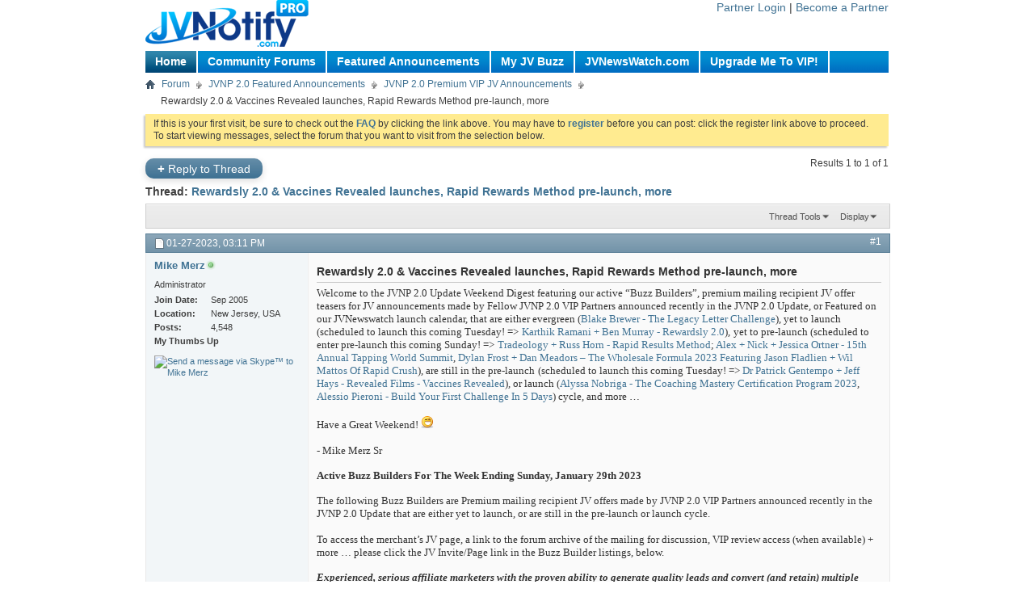

--- FILE ---
content_type: text/html; charset=ISO-8859-1
request_url: https://v3.jvnotifypro.com/community_forums/threads/12206-Rewardsly-2.0-amp-Vaccines-Revealed-launches-Rapid-Rewards-Method-pre-launch-more?s=95fb73ae7625d665d2c829a3ccf081cd&p=30127
body_size: 16594
content:
<!DOCTYPE html PUBLIC "-//W3C//DTD XHTML 1.0 Transitional//EN" "http://www.w3.org/TR/xhtml1/DTD/xhtml1-transitional.dtd">
<html xmlns="http://www.w3.org/1999/xhtml" dir="ltr" lang="en" id="vbulletin_html">
<head>
	<meta http-equiv="Content-Type" content="text/html; charset=ISO-8859-1" />
<meta id="e_vb_meta_bburl" name="vb_meta_bburl" content="https://v3.jvnotifypro.com/community_forums" />
<base href="https://v3.jvnotifypro.com/community_forums/" /><!--[if IE]></base><![endif]-->
<meta name="generator" content="vBulletin 4.1.7" />

	<link rel="Shortcut Icon" href="favicon.ico" type="image/x-icon" />








	<script type="text/javascript" src="clientscript/yui/yuiloader-dom-event/yuiloader-dom-event.js?v=417"></script>
	<script type="text/javascript" src="clientscript/yui/connection/connection-min.js?v=417"></script>

<script type="text/javascript">
<!--
	var SESSIONURL = "s=1b19c27df5442923ed9671404f670a63&";
	var SECURITYTOKEN = "guest";
	var IMGDIR_MISC = "images/misc";
	var IMGDIR_BUTTON = "images/buttons";
	var vb_disable_ajax = parseInt("0", 10);
	var SIMPLEVERSION = "417";
	var BBURL = "https://v3.jvnotifypro.com/community_forums";
	var LOGGEDIN = 0 > 0 ? true : false;
	var THIS_SCRIPT = "showthread";
	var RELPATH = "threads/12206-Rewardsly-2.0-amp-Vaccines-Revealed-launches-Rapid-Rewards-Method-pre-launch-more?p=30127";
	var PATHS = {forum : ""}
// -->
</script>
<script type="text/javascript" src="https://v3.jvnotifypro.com/community_forums/clientscript/vbulletin-core.js?v=417"></script>



	<link rel="alternate" type="application/rss+xml" title="JVNotifyPro 2.0 Joint Venture Community Forums RSS Feed" href="https://v3.jvnotifypro.com/community_forums/external.php?type=RSS2" />
	
		<link rel="alternate" type="application/rss+xml" title="JVNotifyPro 2.0 Joint Venture Community Forums - JVNP 2.0 Premium VIP JV Announcements - RSS Feed" href="https://v3.jvnotifypro.com/community_forums/external.php?type=RSS2&amp;forumids=12" />
	



	<link rel="stylesheet" type="text/css" href="css.php?styleid=2&amp;langid=1&amp;d=1366804523&amp;td=ltr&amp;sheet=bbcode.css,editor.css,popupmenu.css,reset-fonts.css,vbulletin.css,vbulletin-chrome.css,vbulletin-formcontrols.css," />

	<!--[if lt IE 8]>
	<link rel="stylesheet" type="text/css" href="css.php?styleid=2&amp;langid=1&amp;d=1366804523&amp;td=ltr&amp;sheet=popupmenu-ie.css,vbulletin-ie.css,vbulletin-chrome-ie.css,vbulletin-formcontrols-ie.css,editor-ie.css" />
	<![endif]-->


	<meta name="keywords" content="15th annual, 2023, affiliate marketing, affiliate programs, alessio pieroni, alex ortner, alyssa nobriga, ben murray, blake brewer, build your first, certification program, challenge in 5 days, coaching mastery, dan meadors, dr patrick gentempo, dylan frost, evergreen, find affiliates, find jv partners, high ticket, home business, internet marketing, jason fladlien, jeff hays, jessica ortner, joint ventures, jv calendars, jv pages, jvnewswatch, jvnotifypro, karthik ramani, launch calendars, launches, legacy letter challenge, make money online, marketing, mike merz, need affiliates, need jv partners, new product launches, niche marketing, nick ortner, online business, pre-launches, rapid crush, rapid results method, revealed films, rewardsly 2.0, russ horn, tapping world summit, the wholesale formula, tradeology, vaccines revealed, wil mattos, work at home, launch" />
	<meta name="description" content="Welcome to the  JVNP 2.0 Update Weekend Digest featuring our active &#8220;Buzz Builders&#8221;,  premium mailing recipient JV offer teasers for JV announcements made by  Fellow JVNP 2.0 VIP Partners announced recently in the JVNP 2.0 Update,  or Featured on our JVNewswatch launch calendar, that are either  evergreen (Blake Brewer - The Legacy Letter Challenge), yet to launch (scheduled to launch this coming Tuesday! =&gt; Karthik Ramani + Ben Murray - Rewardsly 2.0), yet to pre-launch (scheduled to enter" />

	<title> Rewardsly 2.0 &amp; Vaccines Revealed launches, Rapid Rewards Method pre-launch, more</title>
	<link rel="canonical" href="threads/12206-Rewardsly-2.0-amp-Vaccines-Revealed-launches-Rapid-Rewards-Method-pre-launch-more?s=1b19c27df5442923ed9671404f670a63" />
	
	
	
	
	
	
	
	

	
		<link rel="stylesheet" type="text/css" href="css.php?styleid=2&amp;langid=1&amp;d=1366804523&amp;td=ltr&amp;sheet=toolsmenu.css,postlist.css,showthread.css,postbit.css,options.css,attachment.css,poll.css,lightbox.css" />
	
	<!--[if lt IE 8]><link rel="stylesheet" type="text/css" href="css.php?styleid=2&amp;langid=1&amp;d=1366804523&amp;td=ltr&amp;sheet=toolsmenu-ie.css,postlist-ie.css,showthread-ie.css,postbit-ie.css,poll-ie.css" /><![endif]-->
<link rel="stylesheet" type="text/css" href="css.php?styleid=2&amp;langid=1&amp;d=1366804523&amp;td=ltr&amp;sheet=additional.css" />

</head>

<body onload="if (document.body.scrollIntoView &amp;&amp; fetch_object('currentPost') &amp;&amp; (window.location.href.indexOf('#') == -1 || window.location.href.indexOf('#post') &gt; -1)) { fetch_object('currentPost').scrollIntoView(true); }">

<div id="jvnpwrapper">	
<link rel="stylesheet" type="text/css" href="/assets/css/nav.css" />
<script type="text/javascript" src="https://v3.jvnotifypro.com/account/sendnav"></script>
</div>

<div class="above_body" style="display:none;"> <!-- closing tag is in template navbar -->
<div id="header" class="floatcontainer doc_header">
	<div><a name="top" href="forum.php?s=1b19c27df5442923ed9671404f670a63" class="logo-image"><img src="images/misc/vbulletin4_logo.png" alt="JVNotifyPro 2.0 Joint Venture Community Forums - Powered by vBulletin" /></a></div>
	<div id="toplinks" class="toplinks">
		
			<ul class="nouser">
			
				<li><a rel="help" href="faq.php?s=1b19c27df5442923ed9671404f670a63">Help</a></li>
				<li>
			<script type="text/javascript" src="clientscript/vbulletin_md5.js?v=417"></script>
			<form id="navbar_loginform" action="login.php?s=1b19c27df5442923ed9671404f670a63&amp;do=login" method="post" onsubmit="md5hash(vb_login_password, vb_login_md5password, vb_login_md5password_utf, 0)">
				<fieldset id="logindetails" class="logindetails">
					<div>
						<div>
					<input type="text" class="textbox default-value" name="vb_login_username" id="navbar_username" size="10" accesskey="u" tabindex="101" value="User Name" />
					<input type="password" class="textbox" tabindex="102" name="vb_login_password" id="navbar_password" size="10" />
					<input type="text" class="textbox default-value" tabindex="102" name="vb_login_password_hint" id="navbar_password_hint" size="10" value="Password" style="display:none;" />
					<input type="submit" class="loginbutton" tabindex="104" value="Log in" title="Enter your username and password in the boxes provided to login, or click the 'register' button to create a profile for yourself." accesskey="s" />
						</div>
					</div>
				</fieldset>
				<div id="remember" class="remember">
					<label for="cb_cookieuser_navbar"><input type="checkbox" name="cookieuser" value="1" id="cb_cookieuser_navbar" class="cb_cookieuser_navbar" accesskey="c" tabindex="103" /> Remember Me?</label>
				</div>

				<input type="hidden" name="s" value="1b19c27df5442923ed9671404f670a63" />
				<input type="hidden" name="securitytoken" value="guest" />
				<input type="hidden" name="do" value="login" />
				<input type="hidden" name="vb_login_md5password" />
				<input type="hidden" name="vb_login_md5password_utf" />
			</form>
			<script type="text/javascript">
			YAHOO.util.Dom.setStyle('navbar_password_hint', "display", "inline");
			YAHOO.util.Dom.setStyle('navbar_password', "display", "none");
			vB_XHTML_Ready.subscribe(function()
			{
			//
				YAHOO.util.Event.on('navbar_username', "focus", navbar_username_focus);
				YAHOO.util.Event.on('navbar_username', "blur", navbar_username_blur);
				YAHOO.util.Event.on('navbar_password_hint', "focus", navbar_password_hint);
				YAHOO.util.Event.on('navbar_password', "blur", navbar_password);
			});
			
			function navbar_username_focus(e)
			{
			//
				var textbox = YAHOO.util.Event.getTarget(e);
				if (textbox.value == 'User Name')
				{
				//
					textbox.value='';
					textbox.style.color='#303030';
				}
			}

			function navbar_username_blur(e)
			{
			//
				var textbox = YAHOO.util.Event.getTarget(e);
				if (textbox.value == '')
				{
				//
					textbox.value='User Name';
					textbox.style.color='#828282';
				}
			}
			
			function navbar_password_hint(e)
			{
			//
				var textbox = YAHOO.util.Event.getTarget(e);
				
				YAHOO.util.Dom.setStyle('navbar_password_hint', "display", "none");
				YAHOO.util.Dom.setStyle('navbar_password', "display", "inline");
				YAHOO.util.Dom.get('navbar_password').focus();
			}

			function navbar_password(e)
			{
			//
				var textbox = YAHOO.util.Event.getTarget(e);
				
				if (textbox.value == '')
				{
					YAHOO.util.Dom.setStyle('navbar_password_hint', "display", "inline");
					YAHOO.util.Dom.setStyle('navbar_password', "display", "none");
				}
			}
			</script>
				</li>
				
			</ul>
		
	</div>
	<div class="ad_global_header">
		 
		 
	</div>
	<hr />
</div>
<div id="navbar" class="navbar">
	<ul id="navtabs" class="navtabs floatcontainer">
		
	<li>
	
		<a class="navtab" href="content.php?s=1b19c27df5442923ed9671404f670a63">Home</a>
	
	</li>

		
			<li class="selected"><a class="navtab" href="forum.php?s=1b19c27df5442923ed9671404f670a63">Forum</a>
				<ul class="floatcontainer">
					
					
						
						<li><a href="search.php?s=1b19c27df5442923ed9671404f670a63&amp;do=getdaily&amp;contenttype=vBForum_Post">Today's Posts</a></li>
						
					
					
					
					
					<li><a rel="help" href="faq.php?s=1b19c27df5442923ed9671404f670a63" accesskey="5">FAQ</a></li>
					
					
						<li><a href="calendar.php?s=1b19c27df5442923ed9671404f670a63">Calendar</a></li>
					
					
					
					<li class="popupmenu">
						<a href="javascript://" class="popupctrl" accesskey="6">Community</a>
						<ul class="popupbody popuphover">
							
							
							
							
							
								<li><a href="memberlist.php?s=1b19c27df5442923ed9671404f670a63">Member List</a></li>
							
							<li><a href="thanks.php?s=1b19c27df5442923ed9671404f670a63&amp;do=statistics">Thanks / Like Statistics</a></li> 
						</ul>
					</li>
					
					
					
					<li class="popupmenu">
						<a href="javascript://" class="popupctrl">Forum Actions</a>
						<ul class="popupbody popuphover">
							<li>
								<a href="forumdisplay.php?s=1b19c27df5442923ed9671404f670a63&amp;do=markread&amp;markreadhash=guest" onclick="return confirm('Are you sure you want to mark all forums as being read? This cannot be undone.')">Mark Forums Read</a>
							</li>
                                                        
						</ul>
					</li>
					
					<li class="popupmenu">
						<a href="javascript://" class="popupctrl" accesskey="3">Quick Links</a>
						<ul class="popupbody popuphover">
							
							
							<li><a href="showgroups.php?s=1b19c27df5442923ed9671404f670a63" rel="nofollow">
								
									View Site Leaders
								
							</a></li>
							
							
							
							
							
							
						</ul>
					</li>
					
				</ul>

			</li>
		
		
	<li><a class="navtab" href="blog.php?s=1b19c27df5442923ed9671404f670a63">Blogs</a></li>

		
			<li><a class="navtab" href="search.php?s=1b19c27df5442923ed9671404f670a63&amp;do=getdaily&amp;contenttype=vBForum_Post" accesskey="2">What's New?</a></li>
		
		
	</ul>

	
	<div id="globalsearch" class="globalsearch">
		<form action="search.php?s=1b19c27df5442923ed9671404f670a63&amp;do=process" method="post" id="navbar_search" class="navbar_search">
			
			<input type="hidden" name="securitytoken" value="guest" />
			<input type="hidden" name="do" value="process" />
			<span class="textboxcontainer"><span><input type="text" value="" name="query" class="textbox" tabindex="99"/></span></span>
			<span class="buttoncontainer"><span><input type="image" class="searchbutton" src="images/buttons/search.png" name="submit" onclick="document.getElementById('navbar_search').submit;" tabindex="100"/></span></span>
		</form>
		<ul class="navbar_advanced_search">
			<li><a href="search.php?s=1b19c27df5442923ed9671404f670a63" accesskey="4">Advanced Search</a></li>
		</ul>
	</div>
	
</div>
</div><!-- closing div for above_body -->

<div class="body_wrapper">
<div id="breadcrumb" class="breadcrumb">
	<ul class="floatcontainer">
		<li class="navbithome"><a href="index.php?s=1b19c27df5442923ed9671404f670a63" accesskey="1"><img src="images/misc/navbit-home.png" alt="Home" /></a></li>
		
	<li class="navbit"><a href="forum.php?s=1b19c27df5442923ed9671404f670a63">Forum</a></li>
 
	<li class="navbit"><a href="forums/35-JVNP-2.0-Featured-Announcements?s=1b19c27df5442923ed9671404f670a63">JVNP 2.0 Featured Announcements</a></li>
 
	<li class="navbit"><a href="forums/12-JVNP-2.0-Premium-VIP-JV-Announcements?s=1b19c27df5442923ed9671404f670a63">JVNP 2.0 Premium VIP JV Announcements</a></li>
 
		
	<li class="navbit lastnavbit"><span> Rewardsly 2.0 &amp; Vaccines Revealed launches, Rapid Rewards Method pre-launch, more</span></li>
 
	</ul>
	<hr />
</div>

 
 


	<form action="profile.php?do=dismissnotice" method="post" id="notices" class="notices">
		<input type="hidden" name="do" value="dismissnotice" />
		<input type="hidden" name="s" value="s=1b19c27df5442923ed9671404f670a63&amp;" />
		<input type="hidden" name="securitytoken" value="guest" />
		<input type="hidden" id="dismiss_notice_hidden" name="dismiss_noticeid" value="" />
		<input type="hidden" name="url" value="" />
		<ol>
			<li class="restore" id="navbar_notice_1">
	
	If this is your first visit, be sure to
		check out the <a href="faq.php?s=1b19c27df5442923ed9671404f670a63&amp;" target="_blank"><b>FAQ</b></a> by clicking the
		link above. You may have to <a href="register.php?s=1b19c27df5442923ed9671404f670a63&amp;" target="_blank"><b>register</b></a>
		before you can post: click the register link above to proceed. To start viewing messages,
		select the forum that you want to visit from the selection below.
</li>
		</ol>
	</form>

<script type="text/javascript" src="https://v3.jvnotifypro.com/community_forums/dbtech/thanks/clientscript/thanks.js?v=117"></script>


	<div id="above_postlist" class="above_postlist">
		
			<a href="newreply.php?s=1b19c27df5442923ed9671404f670a63&amp;p=30127&amp;noquote=1" class="newcontent_textcontrol" id="newreplylink_top"><span>+</span> Reply to Thread</a>
			<img style="display:none" id="progress_newreplylink_top" src="images/misc/progress.gif" alt="" />
		
		<div id="pagination_top" class="pagination_top">
		
			<div id="postpagestats_above" class="postpagestats">
				Results 1 to 1 of 1
			</div>
		</div>
	</div>
	<div id="pagetitle" class="pagetitle">
		<h1>
			Thread: <span class="threadtitle"><a href="threads/12206-Rewardsly-2.0-amp-Vaccines-Revealed-launches-Rapid-Rewards-Method-pre-launch-more?s=1b19c27df5442923ed9671404f670a63" title="Reload this Page">Rewardsly 2.0 &amp; Vaccines Revealed launches, Rapid Rewards Method pre-launch, more</a></span>
		</h1>
		
	</div>
	<div id="thread_controls" class="thread_controls toolsmenu">
		<div>
		<ul id="postlist_popups" class="postlist_popups popupgroup">
			
			
			<li class="popupmenu" id="threadtools">
				<h6><a class="popupctrl" href="javascript://">Thread Tools</a></h6>
				<ul class="popupbody popuphover">
					<li><a href="printthread.php?s=1b19c27df5442923ed9671404f670a63&amp;t=12206&amp;pp=10&amp;page=1" accesskey="3" rel="nofollow">Show Printable Version</a></li>
					
						<li><a href="sendmessage.php?s=1b19c27df5442923ed9671404f670a63&amp;do=sendtofriend&amp;t=12206" rel="nofollow">Email this Page&hellip;</a></li>
					
					<li>
						
							<a href="subscription.php?s=1b19c27df5442923ed9671404f670a63&amp;do=addsubscription&amp;t=12206" rel="nofollow">Subscribe to this Thread&hellip;</a>
						
					</li>
					
				</ul>
			</li>

			

			

			

			
				<li class="popupmenu" id="displaymodes">
					<h6><a class="popupctrl" href="javascript://">Display</a></h6>
					<ul class="popupbody popuphover">
						<li><label>Linear Mode</label></li>
						<li><a href="threads/12206-Rewardsly-2.0-amp-Vaccines-Revealed-launches-Rapid-Rewards-Method-pre-launch-more?s=1b19c27df5442923ed9671404f670a63&amp;mode=hybrid"> Switch to Hybrid Mode</a></li>
						<li><a href="threads/12206-Rewardsly-2.0-amp-Vaccines-Revealed-launches-Rapid-Rewards-Method-pre-launch-more?s=1b19c27df5442923ed9671404f670a63&amp;p=30127&amp;mode=threaded#post30127"> Switch to Threaded Mode</a></li>
					</ul>
				</li>
			

			
			</ul>
		</div>
	</div>

<div id="postlist" class="postlist restrain">
	

	
		<ol id="posts" class="posts" start="1">
			
<li class="postbitlegacy postbitim postcontainer old" id="post_30127">
<!-- see bottom of postbit.css for .userinfo .popupmenu styles -->

	<div class="posthead">
			<span class="postdate old">
				
					<span class="date">01-27-2023,&nbsp;<span class="time">03:11 PM</span></span>
				
			</span>
			<span class="nodecontrols">
				
					<a name="post30127" href="threads/12206-Rewardsly-2.0-amp-Vaccines-Revealed-launches-Rapid-Rewards-Method-pre-launch-more?s=1b19c27df5442923ed9671404f670a63&amp;p=30127&amp;viewfull=1#post30127" class="postcounter">#1</a><a id="postcount30127" name="1"></a>
				
				
				
			</span>
	</div>
	<div class="postdetails">
		<div class="userinfo">
			<div class="username_container">
			
				<div class="popupmenu memberaction">
	<a class="username online popupctrl" href="members/1-Mike-Merz?s=1b19c27df5442923ed9671404f670a63" title="Mike Merz is online now"><strong>Mike Merz</strong></a>
	<ul class="popupbody popuphover memberaction_body">
		<li class="left">
			<img src="images/site_icons/profile.png" alt="" />
			<a href="members/1-Mike-Merz?s=1b19c27df5442923ed9671404f670a63">
				View Profile
			</a>
		</li>
		
		<li class="right">
			<img src="images/site_icons/forum.png" alt="" />
			<a href="search.php?s=1b19c27df5442923ed9671404f670a63&amp;do=finduser&amp;userid=1&amp;contenttype=vBForum_Post&amp;showposts=1" rel="nofollow">
				View Forum Posts
			</a>
		</li>
		
		
		<li class="left">
			<img src="images/site_icons/message.png" alt="" />
			<a href="private.php?s=1b19c27df5442923ed9671404f670a63&amp;do=newpm&amp;u=1" rel="nofollow">
				Private Message
			</a>
		</li>
		
		
		
		<li class="right">
			<img src="images/site_icons/blog.png" alt="" />
			<a href="blog.php?s=1b19c27df5442923ed9671404f670a63&amp;u=1" rel="nofollow">
				View Blog Entries
			</a>
		</li>
		
		
		
		
		
		<li class="right">
			<img src="images/site_icons/article.png" alt="" />
			<a href="list.php/author/1-Mike Merz" rel="nofollow">
				View Articles
			</a>
		</li>
		

		

		
		
	</ul>
</div>

				<img class="inlineimg onlinestatus" src="images/statusicon/user-online.png" alt="Mike Merz is online now" border="0" />

			
			</div>
			<span class="usertitle">
				Administrator
			</span>
			
			
			
			 
			
				<hr />

<style>
.userinfo_extra dt {
    font-weight: bold;
}
</style>
				<dl class="userinfo_extra">
					<dt>Join Date</dt> <dd>Sep 2005</dd>
					<dt>Location</dt> <dd>New Jersey, USA</dd>
					
					<dt>Posts</dt> <dd>4,548</dd>	
					<dd class="" style="font-weight:bold; clear:both;">My Thumbs Up</dd>
<dd>
<dl id="c_thanks_post30127" style="">

</dl>
</dd>
				</dl>
				
				
				<div class="imlinks">
					    <a href="javascript://" onclick="imwindow('skype', '1', 500, 340); return false;"><img src="http://mystatus.skype.com/smallicon/im4newbies" alt="Send a message via Skype&trade; to Mike Merz" /></a>
				</div>
			
		</div>
		<div class="postbody">
			<div class="postrow has_after_content">
				
				
				<h2 class="title icon">
					Rewardsly 2.0 &amp; Vaccines Revealed launches, Rapid Rewards Method pre-launch, more
				</h2>
				


						
							
							
						
						
							
						
				<div class="content">
					<div id="post_message_30127">
						<blockquote class="postcontent restore ">
							<span style="font-family: Verdana">Welcome to the  JVNP 2.0 Update Weekend Digest featuring our active &#8220;Buzz Builders&#8221;,  premium mailing recipient JV offer teasers for JV announcements made by  Fellow JVNP 2.0 VIP Partners announced recently in the JVNP 2.0 Update,  or Featured on our JVNewswatch launch calendar, that are either  evergreen (</span><span style="font-family: Verdana"><a href="http://v3.jvnotifypro.com/announcements/partner/blake_brewer/The_Legacy_Letter_Challenge" target="_blank">Blake Brewer - The Legacy Letter Challenge</a>)</span><span style="font-family: Verdana">, yet to launch (scheduled to launch this coming Tuesday! =&gt;</span> <span style="font-family: Verdana"><a href="http://v3.jvnotifypro.com/announcements/partner/karthik_ramani_and_ben_murray/Rewardsly_2_Point_0" target="_blank">Karthik Ramani + Ben Murray - Rewardsly 2.0</a>)</span><span style="font-family: Verdana">,</span> <span style="font-family: Verdana">yet to pre-launch (scheduled to enter pre-launch this coming Sunday! =&gt;</span> <span style="font-family: Verdana"><a href="http://v3.jvnotifypro.com/announcements/partner/tradeology_and_russ_horn/Rapid_Results_Method" target="_blank">Tradeology + Russ Horn - Rapid Results Method</a>; <a href="http://Buzz-Builders.net/ATWS15JV" target="_blank">Alex + Nick + Jessica Ortner - 15th Annual Tapping World Summit</a>, <a href="https://www.twfalumni.com/jvnotifypropartner" target="_blank">Dylan Frost + Dan Meadors &#8211; The Wholesale Formula 2023 Featuring Jason Fladlien + Wil Mattos Of Rapid Crush</a>)</span><span style="font-family: Verdana">, are still in the pre-launch</span> <span style="font-family: Verdana">(scheduled to launch this coming Tuesday! =&gt; <a href="http://Buzz-Builders.net/RFVRJV" target="_blank">Dr Patrick Gentempo + Jeff Hays - Revealed Films - Vaccines Revealed</a>)</span><span style="font-family: Verdana">, or launch (</span><span style="font-family: Verdana"><a href="http://v3.jvnotifypro.com/announcements/partner/alyssa_nobriga/The_Coaching_Mastery_Certification_Program_2023" target="_blank">Alyssa Nobriga - The Coaching Mastery Certification Program 2023</a>, <a href="http://v3.jvnotifypro.com/announcements/partner/alessio_pieroni/Build_Your_First_Challenge_In_5_Days" target="_blank">Alessio Pieroni - Build Your First Challenge In 5 Days</a>) cycle, and more &#8230;</span><br />
<br />
<span style="font-family: Verdana">Have a Great Weekend! <img src="https://v3.jvnotifypro.com/community_forums/images/smilies/wink.png" border="0" alt="" /><br />
<br />
- Mike Merz Sr</span><br />
<br />
<span style="font-family: Verdana"><b>Active Buzz Builders For The Week Ending Sunday, January 29th 2023</b></span><br />
<br />
<span style="font-family: Verdana">The following Buzz  Builders are Premium mailing recipient JV offers made by JVNP 2.0 VIP  Partners announced recently in the JVNP 2.0 Update that are either yet  to launch, or are still in the pre-launch or launch cycle.<br />
<br />
To access the merchant&#8217;s JV page, a link to the forum archive of the  mailing for discussion, VIP review access (when available) + more &#8230;  please click the JV Invite/Page link in the Buzz Builder listings,  below.</span><br />
<br />
<span style="font-family: Verdana"><i><b>Experienced,  serious affiliate marketers with the proven ability to generate quality  leads and convert (and retain) multiple sales, ONLY &#8230; Please!</b></i></span><br />
<br />
<span style="font-family: Verdana">Problem? Reply to this email with any questions or concerns.</span><br />
<br />
<span style="font-family: Verdana">-----<br />
<br />
</span><span style="font-family: Verdana"><a href="http://v3.jvnotifypro.com/announcements/partner/alyssa_nobriga/The_Coaching_Mastery_Certification_Program_2023" target="_blank">Alyssa Nobriga - The Coaching Mastery Certification Program 2023 Launch Affiliate Program JV Request</a><br />
Launched Just This Past Monday, January 23rd 2023 - Thursday, February 2nd 2023<br />
Exclusive Invite &#8230; Approved Partners Receive Anywhere From $1,000-$3,400 Per Sale!<br />
<br />
Here's your chance to partner with Alyssa Nobriga M.A. /MFT, the Founder  &amp; CEO at Institute of Coaching Mastery, promoting her Coaching  Mastery Certification, an industry-leading program that teaches students  how to uplevel their coaching skills to deliver life-changing results  to their clients while powerfully growing their business. Approved  partners receive anywhere from $1,000-$3,400 per sale. <a href="http://v3.jvnotifypro.com/announcements/partner/alyssa_nobriga/The_Coaching_Mastery_Certification_Program_2023" target="_blank">Alyssa Nobriga - The Coaching Mastery Certification Program 2023 launch affiliate program JV request</a>.<br />
<br />
-----<br />
<br />
<a href="http://v3.jvnotifypro.com/announcements/partner/alessio_pieroni/Build_Your_First_Challenge_In_5_Days" target="_blank">Alessio Pieroni - Build Your First Challenge In 5 Days Launch Affiliate Program JV Invite Page</a><br />
Launched Just This Past Monday, January 23rd 2023<br />
Your Chance to JV With JV the Former Mindvalley CMO and Founder of Scale for Impact!<br />
<br />
Introducing Build a Challenge Funnel in 5 Days from Alessio Pieroni  Former Mindvalley CMO and Founder of Scale for Impact. Featuring amazing  guests like: Rich Schefren, Jon Benson, Molly Mahoney, Igor Kheifets  and Mark Lack. Earn up to $2500 per sale. Check out Alessio's JV video  and more here =&gt; <a href="http://v3.jvnotifypro.com/announcements/partner/alessio_pieroni/Build_Your_First_Challenge_In_5_Days" target="_blank">Alessio Pieroni - Build Your First Challenge In 5 Days launch affiliate program JV invite page</a>.<br />
<br />
-----<br />
<br />
<a href="http://Buzz-Builders.net/RFVRJV" target="_blank">Dr Patrick Gentempo + Jeff Hays - Revealed Films - Vaccines Revealed Launch Affiliate Program JV Invite Page</a><br />
Pre-Launch Commenced Tuesday, January 17th 2023<br />
Launch Day: Tuesday, January 31st 2023<br />
Earn 50% Commission of $79 to $297 WITHOUT Sending a Single Sales Email!</span><br />
<span style="font-family: Verdana"><br />
THIS 9-PART DOCUMENTARY SERIES exposes the TRUTH behind vaccines,  including whether or not the new Covid vaccine creates a cure far worse  than the disease. With all-new interviews from top experts- relying on  data, science, and common sense, not politics, for facts and solutions.  Earn 50% commission of $79 to $297 WITHOUT sending a single sales email!  <a href="http://Buzz-Builders.net/RFVRJV" target="_blank">Dr Patrick Gentempo + Jeff Hays - Revealed Films - Vaccines Revealed Launch affiliate program JV invite page</a>.<br />
<br />
-----</span><br />
<br />
<span style="font-family: Verdana"><a href="http://v3.jvnotifypro.com/announcements/partner/karthik_ramani_and_ben_murray/Rewardsly_2_Point_0" target="_blank">Karthik Ramani + Ben Murray - Rewardsly 2.0 Launch Affiliate Program JV Invite Page</a><br />
Launch Day: Tuesday, January 31st 2023 - Monday, February 6th 2023<br />
The Best QR-Code Loyalty Program &amp; Gift Card System for Small Businesses is Back ... Rewardsly 2.0!<br />
<br />
Let Your Subscribers Run a Loyalty Program Agency with a Cutting-Edge  New Features - Now for Offline OR Online Businesses. Big $7K Opening JV  Contest with Lots of Prizes. <a href="http://v3.jvnotifypro.com/announcements/partner/karthik_ramani_and_ben_murray/Rewardsly_2_Point_0" target="_blank">Karthik Ramani + Ben Murray - Rewardsly 2.0 launch affiliate program JV invite page</a>.</span><br />
<br />
<span style="font-family: Verdana">-----<br />
<br />
<a href="http://v3.jvnotifypro.com/announcements/partner/tradeology_and_russ_horn/Rapid_Results_Method" target="_blank">Tradeology + Russ Horn - Rapid Results Method Launch Affiliate Program JV Invite Page</a><br />
Pre-Launch Begins This Coming Sunday, January 29th 2023<br />
Launch Day: Wednesday, February 1st 2023<br />
$375 Affiliate Commission Per Sale &#8230; Don&#8217;t Miss Out on This Money Maker!<br />
<br />
New Forex Launch. Fast, Easy Big Commissions: Tradeology&#8217;s Rapid Results  Method. $375 commissions and top prizes. Pre-Launch: 29th January 2023.  Launch Day: 1st February 2023. We&#8217;ve made affiliates over $3.2M with a  reputation for making affiliates tons of cash and will do it again.  Don&#8217;t miss out on this money maker! <a href="http://v3.jvnotifypro.com/announcements/partner/tradeology_and_russ_horn/Rapid_Results_Method" target="_blank">Tradeology + Russ Horn - Rapid Results Method launch affiliate program JV invite page</a>.<br />
<br />
-----<br />
<br />
<a href="http://Buzz-Builders.net/ATWS15JV" target="_blank">Alex + Nick + Jessica Ortner - 15th Annual Tapping World Summit Launch Affiliate Program JV Invite Page</a><br />
Pre-Launch Begins: Monday, February 6th 2023<br />
Launch Day: Thursday, February 16th 2023<br />
12 Consecutive Years of High Conversions and $18+ Million in Sales ... Don't Miss Out!</span><br />
<span style="font-family: Verdana"><br />
The TWS is an online event that your subscribers can attend for Free  (while it is live). Attendees are personally taught how to use tapping  for specific issues. They also get to &quot;tap-along&quot; with the experts for  the specific topics. They learn the fundamentals of Tapping, step by  step, all the way through to the more advanced techniques. That strategy  has produced 12 consecutive years of high conversions and $18+ million  in sales! <a href="http://Buzz-Builders.net/ATWS15JV" target="_blank">Alex + Nick + Jessica Ortner - 15th Annual Tapping World Summit launch affiliate program JV invite page</a>.<br />
<br />
-----<br />
<br />
<a href="https://www.twfalumni.com/jvnotifypropartner" target="_blank">Dylan  Frost + Dan Meadors &#8211; The Wholesale Formula 2023 Featuring Jason  Fladlien + Wil Mattos Of Rapid Crush Launch Affiliate Program JV Invite  Page</a><br />
Pre-Launch Begins: Wednesday, February 15th 2023<br />
Launch Day: Tuesday, February 21st 2023 - Thursday, March 2nd 2023 11:59PM PST<br />
Earn $1,498 Per Sale!<br />
<br />
The Wholesale Formula teaches everyday people how to leave the 9-to-5  and grow their own business selling proven, profitable products on  Amazon.com. TWF has paid out over $7 million in commission to affiliates  like Jason Fladlien through our annual 7-figure launches with  unprecedented EPLs of ~$104. <a href="https://www.twfalumni.com/jvnotifypropartner" target="_blank">Dylan  Frost + Dan Meadors &#8211; The Wholesale Formula 2023 Featuring Jason  Fladlien + Wil Mattos Of Rapid Crush launch affiliate program JV invite  page</a>.<br />
<br />
-----</span><br />
<br />
<span style="font-family: Verdana"><b>Proven Mid to High Ticket Evergreen Webinar-Based Promos:<br />
<br />
In The Spotlight</b></span><br />
<br />
<span style="font-family: Verdana"><a href="http://v3.jvnotifypro.com/announcements/partner/blake_brewer/The_Legacy_Letter_Challenge" target="_blank">Blake Brewer - The Legacy Letter Challenge Evergreen Affiliate Program JV Request Page</a><br />
Evergreen Affiliate Program Announced: Saturday, January 21st 2023<br />
Grab 40% Commission Teaching Your Audience How To Write The Best Letter They've Ever Written!<br />
<br />
The Legacy Letter Challenge has received rave reviews, with positive  testimonials flooding in daily, and has been endorsed by some of the  most influential leaders in parenting and entrepreneurship, including  Ken Canfield, Anthony Trucks, James Reid, and Aaron Walker. 40% of $197  affiliate commission. Lifetime cookie. <a href="http://v3.jvnotifypro.com/announcements/partner/blake_brewer/The_Legacy_Letter_Challenge" target="_blank">Blake Brewer - The Legacy Letter Challenge evergreen affiliate program JV request page</a>.<br />
<br />
If you're looking for proven mid to high ticket evergreen webinar-based  promos to promote as an affiliate for high commission and additional  potential incentives from proven JVNP 2.0 Partners like <a href="https://hop.clickbank.net/?affiliate=jvnp2&amp;vendor=part2suc&amp;cbpage=coaching" target="_blank">John Thornhill</a>, <a href="http://v3.jvnotifypro.com/announcements/partner/patrick_stiles/Vidalytics" target="_blank">Patrick Stiles</a>, <a href="http://v3.jvnotifypro.com/announcements/partner/michael_hearne_nate_hopkins_and_waldon_fenster/Uncensored_Crypto_Evergreen" target="_blank">Michael Hearne, Nate Hopkins + Waldon Fenster</a>, <a href="http://v3.jvnotifypro.com/announcements/partner/igor_kheifets/Elite_Affiliate_Pro_And_MADS_Academy" target="_blank">Igor Kheifets</a>, <a href="http://v3.jvnotifypro.com/announcements/partner/glen_ledwell_ridgely_goldsborough_and_mike_filsaime/JV_Hacking_Blueprint" target="_blank">Glen Ledwell, Ridgely Goldsborough + Mike Filsaime</a>, <a href="http://v3.jvnotifypro.com/announcements/partner/simon_wood_and_imran_s/ConvertoBot_Agency_Webinar_Promo" target="_blank">Simon Wood + Imran S</a>, <a href="http://v3.jvnotifypro.com/announcements/partner/michael_martin/Lead_Simplify_The_Ultimate_Agency_Automation_Platform_Webinar_Promo" target="_blank">Michael Martin</a>, <a href="http://v3.jvnotifypro.com/announcements/partner/dan_thies_and_leslie_rohde/Easy_Agency_Code_Webinar" target="_blank">Dan Thies + Leslie Rohde</a>, <a href="http://v3.jvnotifypro.com/announcements/partner/jack_scanlan/Straight_Up_eCommerce" target="_blank">Jack Scanlan</a>, <a href="http://v3.jvnotifypro.com/announcements/partner/matt_mcwilliams/Passion_To_Profit_Path_Live_Webinar_Style_Training" target="_blank">Matt McWilliams,</a> <a href="http://v3.jvnotifypro.com/announcements/partner/damien_zamora/GoMobile_Solutions_Social_Agency_Pro" target="_blank">Damien Zamora</a>, <a href="http://v3.jvnotifypro.com/announcements/partner/daniel_levis/All_New_Email_Alchemy_Elite_Auto_Webinar_Promotion" target="_blank">Daniel Levis</a>, <a href="http://v3.jvnotifypro.com/announcements/partner/john_pearce_and_chris_cantell/Turn_Key_SEO" target="_blank">John Pearce + Chris Cantell</a>, <a href="http://v3.jvnotifypro.com/announcements/partner/blake_nubar/Funnel_Formula" target="_blank">Blake Nubar</a> , <a href="http://www.jvnewswatch.com/offer/show/5725-Rocktomic_-_Private-Label_Dropshipping" target="_blank">Rocktomic</a>, <a href="http://v3.jvnotifypro.com/announcements/partner/andrew_hansen_and_sara_young/Digital_Worth_Academy_Re_Launch" target="_blank">Andrew Hansen + Sara Young</a>, <a href="http://v3.jvnotifypro.com/announcements/partner/roy_carter/Create_Your_Own_1K_Offer_And_Build_It_To_10K_A_Month_And_Beyond_Webinar" target="_blank">Roy Carter</a>, <a href="http://v3.jvnotifypro.com/announcements/partner/travis_stephenson/Chatmatic_Affiliate_Webinar" target="_blank">Travis Stephenson</a>,  Kevin Thompson, Jason Potash, David Cavanagh, Mike Balmaceda and  others, have solid past performance proof that you can convert and  retain multiple sales of the aforementioned, and can pull at least 200  registrants/100 attendees, please contact <a href="mailto:im4newbies@gmail.com">Mike Sr</a> !<br />
<br />
-----</span><br />
<br />
<span style="font-family: Verdana"><b>JVNP 2.0 New Affiliate Program Launch Announcements</b></span><br />
<br />
<span style="font-family: Verdana">Robby Blanchard (Project  Platinum), Andrew Zirkin, Mo Latif (ClickDesigns), Igor Kheifets (30-Day  e-Farming Challenge), Phillip Gibbs &amp; Laura Philips, John McDougall  (Talk Marketing Academy), Leslie Rohde, David Mills (Crypto Without  Risk), and other fellow JVNotifyPro 2.0 partners are waiting in the  wings ... keep your eyes on your Inbox, and follow the action in the <a href="http://offers.jvnotifypro.com/a/go.php?c=premium_vip_jv_ann&amp;s=update" target="_blank">JVNP 2.0 Premium VIP JV Announcement archives.</a><br />
<br />
Andrew Darius and other Fellow JVNP 2.0 Partners have active listings on  the JVNewsWatch Launch Calendar, gathering JV Affiliate Partner  prospects on autopilot &#8230; <a href="http://offers.jvnotifypro.com/a/go.php?c=jvnw_launch_calendar&amp;s=update" target="_blank">JVNewsWatch JV Product Launch Calendar</a></span><br />
<br />
<span style="font-family: Verdana"><b>Need Help?</b></span><br />
<br />
<span style="font-family: Verdana"><a href="http://v3.jvnotifypro.com/account/management_center/" target="_blank">Account Management Center</a> <a href="http://support.jvnotifypro.com/" target="_blank">Support Helpdesk</a></span><br />
<br />
<span style="font-family: Verdana"><b>JVNP 2.0 Social Network Groups/Communities</b></span><br />
<br />
<span style="font-family: Verdana"><a href="http://offers.jvnotifypro.com/a/go.php?c=facebook_jvnp2&amp;s=update" target="_blank">Facebook JVNP 2.0 Group</a><br />
<br />
----------</span><br />
<br />
<span style="font-family: Verdana"><b>IMPORTANT!</b></span><br />
<br />
<span style="font-family: Verdana">The new product launch  and evergreen affiliate program JV offers advertised on JVNP 2.0 and the  JVNW Calendar are meant for experienced Affiliate Marketers. If you  have little to no affiliate marketing experience, we feel it would be  most beneficial for you to complete the following JVNP 2.0 recommended <a href="http://offers.jvnotifypro.com/a/go.php?c=free_affiliate_marketing_training&amp;s=update" target="_blank">Free Affiliate Marketing Training</a>.<br />
<br />
----------<br />
<br />
That's All, Folks!<br />
<br />
To OUR Success,</span><br />
<br />
<span style="font-family: Verdana"><b>Mike Merz Sr</b></span><br />
<br />
<span style="font-family: Verdana"><a href="http://www.jvnotifypro.com/" target="_blank">JVNotifyPro Joint Ventures</a><br />
<br />
<a href="http://archive.aweber.com/jv-notify" target="_blank">AWeber/JVListPro Archives</a> - <a href="http://archive.aweber.com/jv-notify.rss" target="_blank">RSS</a><br />
<br />
----------<br />
<br />
Legal<br />
<br />
As stated during the registration process, you are receiving the JVNP  2.0 Update Newsletter as a perk for being an active JVNP 2.0 Partner.  JVNP 2.0 Updates are mailed no more than 3 times a week, usually on  Tuesday, Thursday + occasionally on Saturday. The JV Offers announced in  this newsletter are paid advertisements. The opinions expressed are  those of the respective Merchants, and do NOT constitute an endorsement  or approval by JVNotifyPro. Participate at your own risk. The contact  details you provided will never be traded, sold, or given away. If you  no longer wish to remain on this list, or to otherwise manage your  subscription, please feel free to use the subscriber option links below.<br />
<br />
Powered By <a href="http://www.jvlistpro.com/" target="_blank">JVListPro/AWeber Email Marketing Software</a></span>
						</blockquote>
					</div>

					
				</div>
			</div>
			
			<div class="after_content">
				
                                       
                                 
				
		        		<blockquote class="signature restore"><div class="signaturecontainer"><a href="http://v3.jvnotifypro.com/community_forums/members/1?tab=activitystream#activitystream" target="_blank">My JV Buzz Social Chat - What's Happening?</a> - <a href="http://v3.jvnotifypro.com/community_forums/group.php?do=create" target="_blank">Create Your Own My JV Circle</a></div></blockquote>
				
                                        
			</div>
			
			<div class="cleardiv"></div>
		</div>
	</div>
		<div class="postfoot">
			<!-- <div class="postfoot_container"> -->
			<div class="textcontrols floatcontainer">
				<span class="postcontrols">
					<img style="display:none" id="progress_30127" src="images/misc/progress.gif" alt="" />
					
					
					
						<a id="qrwq_30127" class="newreply" href="newreply.php?s=1b19c27df5442923ed9671404f670a63&amp;do=newreply&amp;p=30127" rel="nofollow" title="Reply With Quote"><img id="quoteimg_30127" src="clear.gif" alt="Reply With Quote" />  Reply With Quote</a> 
					
					
					
				</span>
				<span class="postlinking">
					
						
					

					
					
					
					

					
					

					
					
					
					
					
				</span>
			<!-- </div> -->
			</div>
		</div>
	<hr />
</li>

		</ol>
		<div class="separator"></div>
		<div class="postlistfoot">
			
		</div>

	

</div>

<div id="below_postlist" class="noinlinemod below_postlist">
	
		<a href="newreply.php?s=1b19c27df5442923ed9671404f670a63&amp;p=30127&amp;noquote=1"class="newcontent_textcontrol" id="newreplylink_bottom"><span>+</span> Reply to Thread</a>
	
	<div id="pagination_bottom" class="pagination_bottom">
	
		<div class="clear"></div>
<div class="navpopupmenu popupmenu nohovermenu" id="showthread_navpopup">
	
		<span class="shade">Quick Navigation</span>
		<a href="threads/12206-Rewardsly-2.0-amp-Vaccines-Revealed-launches-Rapid-Rewards-Method-pre-launch-more?s=1b19c27df5442923ed9671404f670a63" class="popupctrl"><span class="ctrlcontainer">JVNP 2.0 Premium VIP JV Announcements</span></a>
		<a href="threads/12206-Rewardsly-2.0-amp-Vaccines-Revealed-launches-Rapid-Rewards-Method-pre-launch-more?p=30127#top" class="textcontrol" onclick="document.location.hash='top';return false;">Top</a>
	
	<ul class="navpopupbody popupbody popuphover">
		
		<li class="optionlabel">Site Areas</li>
		<li><a href="usercp.php?s=1b19c27df5442923ed9671404f670a63">Settings</a></li>
		<li><a href="private.php?s=1b19c27df5442923ed9671404f670a63">Private Messages</a></li>
		<li><a href="subscription.php?s=1b19c27df5442923ed9671404f670a63">Subscriptions</a></li>
		<li><a href="online.php?s=1b19c27df5442923ed9671404f670a63">Who's Online</a></li>
		<li><a href="search.php?s=1b19c27df5442923ed9671404f670a63">Search Forums</a></li>
		<li><a href="forum.php?s=1b19c27df5442923ed9671404f670a63">Forums Home</a></li>
		
			<li class="optionlabel">Forums</li>
			
		
			
				<li><a href="forums/34-What-Is-JVNotifyPro-2.0-JVNewsWatch-(Start-Here-...)?s=1b19c27df5442923ed9671404f670a63">What Is JVNotifyPro 2.0/JVNewsWatch? (Start Here ...)</a>
					<ol class="d1">
						
		
			
				<li><a href="forums/33-READ-FIRST-JVNotifyPro-2.0-JVNewsWatch-In-A-Nutshell.?s=1b19c27df5442923ed9671404f670a63">READ FIRST: JVNotifyPro 2.0/JVNewsWatch In A Nutshell.</a>
					<ol class="d2">
						
		
			
				<li><a href="forums/6-Introduce-Yourself-Here-...?s=1b19c27df5442923ed9671404f670a63">Introduce Yourself Here ...</a></li>
			
		
			
					</ol>
				</li>
			
		
			
					</ol>
				</li>
			
		
			
				<li><a href="forums/35-JVNP-2.0-Featured-Announcements?s=1b19c27df5442923ed9671404f670a63">JVNP 2.0 Featured Announcements</a>
					<ol class="d1">
						
		
			
				<li><a href="forums/12-JVNP-2.0-Premium-VIP-JV-Announcements?s=1b19c27df5442923ed9671404f670a63">JVNP 2.0 Premium VIP JV Announcements</a></li>
			
		
			
				<li><a href="forums/26-JV-Marketing-Articles?s=1b19c27df5442923ed9671404f670a63">JV Marketing Articles</a></li>
			
		
			
					</ol>
				</li>
			
		
			
				<li><a href="forums/39-New-JV-Product-Launch-Announcements?s=1b19c27df5442923ed9671404f670a63">New JV Product Launch Announcements</a>
					<ol class="d1">
						
		
			
				<li><a href="forums/10-New-JV-Product-Launch-Announcements-Niche-Markets?s=1b19c27df5442923ed9671404f670a63">New JV Product Launch Announcements - Niche Markets</a>
					<ol class="d2">
						
		
			
				<li><a href="forums/29-JVNP-2.0-Partner-JV-Launch-Announcements-Arts-Entertainment?s=1b19c27df5442923ed9671404f670a63">JVNP 2.0 Partner JV Launch Announcements - Arts + Entertainment</a>
					<ol class="d3">
						
		
			
				<li><a href="forums/30-Cross-Promotion-Offers-Arts-Entertainment?s=1b19c27df5442923ed9671404f670a63">Cross Promotion Offers - Arts + Entertainment</a></li>
			
		
			
					</ol>
				</li>
			
		
			
				<li><a href="forums/13-JVNP-2.0-Partner-JV-Launch-Announcements-Business-Investing?s=1b19c27df5442923ed9671404f670a63">JVNP 2.0 Partner JV Launch Announcements - Business + Investing</a>
					<ol class="d3">
						
		
			
				<li><a href="forums/14-Cross-Promotion-Offers-Business-Investing?s=1b19c27df5442923ed9671404f670a63">Cross Promotion Offers - Business + Investing</a></li>
			
		
			
					</ol>
				</li>
			
		
			
				<li><a href="forums/19-JVNP-2.0-Partner-JV-Launch-Announcements-Computer-Software-Services?s=1b19c27df5442923ed9671404f670a63">JVNP 2.0 Partner JV Launch Announcements - Computer Software + Services</a>
					<ol class="d3">
						
		
			
				<li><a href="forums/20-Cross-Promotion-Offers-Computer-Software-Services?s=1b19c27df5442923ed9671404f670a63">Cross Promotion Offers - Computer Software + Services</a></li>
			
		
			
					</ol>
				</li>
			
		
			
				<li><a href="forums/15-JVNP-2.0-Partner-JV-Launch-Announcements-Health-Fitness?s=1b19c27df5442923ed9671404f670a63">JVNP 2.0 Partner JV Launch Announcements - Health + Fitness</a>
					<ol class="d3">
						
		
			
				<li><a href="forums/16-Cross-Promotion-Offers-Health-Fitness?s=1b19c27df5442923ed9671404f670a63">Cross Promotion Offers - Health + Fitness</a></li>
			
		
			
					</ol>
				</li>
			
		
			
				<li><a href="forums/31-JVNP-2.0-Partner-JV-Launch-Announcements-Home-Garden?s=1b19c27df5442923ed9671404f670a63">JVNP 2.0 Partner JV Launch Announcements - Home + Garden</a>
					<ol class="d3">
						
		
			
				<li><a href="forums/32-Cross-Promotion-Offers-Home-Garden?s=1b19c27df5442923ed9671404f670a63">Cross Promotion Offers - Home + Garden</a></li>
			
		
			
					</ol>
				</li>
			
		
			
				<li><a href="forums/17-JVNP-2.0-Partner-JV-Launch-Announcements-Self-Help?s=1b19c27df5442923ed9671404f670a63">JVNP 2.0 Partner JV Launch Announcements - Self Help</a>
					<ol class="d3">
						
		
			
				<li><a href="forums/18-Cross-Promotion-Offers-Self-Help?s=1b19c27df5442923ed9671404f670a63">Cross Promotion Offers - Self Help</a></li>
			
		
			
					</ol>
				</li>
			
		
			
					</ol>
				</li>
			
		
			
					</ol>
				</li>
			
		
			
				<li><a href="forums/36-JVNotifyPro-2.0-Joint-Venture-Marketing-Discussion-Forums?s=1b19c27df5442923ed9671404f670a63">JVNotifyPro 2.0 Joint Venture Marketing Discussion Forums</a>
					<ol class="d1">
						
		
			
				<li><a href="forums/4-JVNP-2.0-General-Internet-Business-JV-Marketing-Discussion?s=1b19c27df5442923ed9671404f670a63">JVNP 2.0 General Internet Business JV Marketing Discussion</a></li>
			
		
			
				<li><a href="forums/38-JVNP-2.0-Niche-Market-JV-Marketing-Discussion?s=1b19c27df5442923ed9671404f670a63">JVNP 2.0 Niche Market JV Marketing Discussion</a></li>
			
		
			
				<li><a href="forums/25-JVNP-2.0-Let-s-Get-Technical-Forum?s=1b19c27df5442923ed9671404f670a63">JVNP 2.0 Let's Get Technical Forum</a></li>
			
		
			
				<li><a href="forums/9-JVNP-2.0-Cyber-Water-Cooler?s=1b19c27df5442923ed9671404f670a63">JVNP 2.0 Cyber Water Cooler</a></li>
			
		
			
					</ol>
				</li>
			
		
			
				<li><a href="forums/24-JVNP-2.0-Job-Board-Need-Provide-JV-Related-Services?s=1b19c27df5442923ed9671404f670a63">JVNP 2.0 Job Board - Need/Provide JV Related Services</a>
					<ol class="d1">
						
		
			
				<li><a href="forums/22-JVNP-2.0-Job-Board-Need-JV-Related-Services?s=1b19c27df5442923ed9671404f670a63">JVNP 2.0 Job Board - Need JV Related Services</a></li>
			
		
			
				<li><a href="forums/23-JVNP-2.0-Job-Board-Provide-JV-Related-Services?s=1b19c27df5442923ed9671404f670a63">JVNP 2.0 Job Board - Provide JV Related Services</a></li>
			
		
			
					</ol>
				</li>
			
		
		
	</ul>
</div>
<div class="clear"></div>
	</div>
</div>








	<!-- next / previous links -->
	<div class="navlinks">
		
			<strong>&laquo;</strong>
			<a href="threads/12206-Rewardsly-2.0-amp-Vaccines-Revealed-launches-Rapid-Rewards-Method-pre-launch-more?s=1b19c27df5442923ed9671404f670a63&amp;goto=nextoldest" rel="nofollow">Previous Thread</a>
			|
			<a href="threads/12206-Rewardsly-2.0-amp-Vaccines-Revealed-launches-Rapid-Rewards-Method-pre-launch-more?s=1b19c27df5442923ed9671404f670a63&amp;goto=nextnewest" rel="nofollow">Next Thread</a>
			<strong>&raquo;</strong>
		
	</div>
	<!-- / next / previous links -->

<div id="thread_info" class="thread_info block">
	
	
	
	
	<h4 class="threadinfohead blockhead">Tags for this Thread</h4>
	<div id="thread_tags_list" class="thread_info_block blockbody formcontrols">
		<div class="inner_block">
			
			<div id='tag_list_cell'>
				
	<ul class="commalist">
		<li><a href="tags.php?s=1b19c27df5442923ed9671404f670a63&amp;tag=15th+annual">15th annual</a></li><li><a href="tags.php?s=1b19c27df5442923ed9671404f670a63&amp;tag=2023">2023</a></li><li><a href="tags.php?s=1b19c27df5442923ed9671404f670a63&amp;tag=affiliate+marketing">affiliate marketing</a></li><li><a href="tags.php?s=1b19c27df5442923ed9671404f670a63&amp;tag=affiliate+programs">affiliate programs</a></li><li><a href="tags.php?s=1b19c27df5442923ed9671404f670a63&amp;tag=alessio+pieroni">alessio pieroni</a></li><li><a href="tags.php?s=1b19c27df5442923ed9671404f670a63&amp;tag=alex+ortner">alex ortner</a></li><li><a href="tags.php?s=1b19c27df5442923ed9671404f670a63&amp;tag=alyssa+nobriga">alyssa nobriga</a></li><li><a href="tags.php?s=1b19c27df5442923ed9671404f670a63&amp;tag=ben+murray">ben murray</a></li><li><a href="tags.php?s=1b19c27df5442923ed9671404f670a63&amp;tag=blake+brewer">blake brewer</a></li><li><a href="tags.php?s=1b19c27df5442923ed9671404f670a63&amp;tag=build+your+first">build your first</a></li><li><a href="tags.php?s=1b19c27df5442923ed9671404f670a63&amp;tag=certification+program">certification program</a></li><li><a href="tags.php?s=1b19c27df5442923ed9671404f670a63&amp;tag=challenge+in+5+days">challenge in 5 days</a></li><li><a href="tags.php?s=1b19c27df5442923ed9671404f670a63&amp;tag=coaching+mastery">coaching mastery</a></li><li><a href="tags.php?s=1b19c27df5442923ed9671404f670a63&amp;tag=dan+meadors">dan meadors</a></li><li><a href="tags.php?s=1b19c27df5442923ed9671404f670a63&amp;tag=dr+patrick+gentempo">dr patrick gentempo</a></li><li><a href="tags.php?s=1b19c27df5442923ed9671404f670a63&amp;tag=dylan+frost">dylan frost</a></li><li><a href="tags.php?s=1b19c27df5442923ed9671404f670a63&amp;tag=evergreen">evergreen</a></li><li><a href="tags.php?s=1b19c27df5442923ed9671404f670a63&amp;tag=find+affiliates">find affiliates</a></li><li><a href="tags.php?s=1b19c27df5442923ed9671404f670a63&amp;tag=find+jv+partners">find jv partners</a></li><li><a href="tags.php?s=1b19c27df5442923ed9671404f670a63&amp;tag=high+ticket">high ticket</a></li><li><a href="tags.php?s=1b19c27df5442923ed9671404f670a63&amp;tag=home+business">home business</a></li><li><a href="tags.php?s=1b19c27df5442923ed9671404f670a63&amp;tag=internet+marketing">internet marketing</a></li><li><a href="tags.php?s=1b19c27df5442923ed9671404f670a63&amp;tag=jason+fladlien">jason fladlien</a></li><li><a href="tags.php?s=1b19c27df5442923ed9671404f670a63&amp;tag=jeff+hays">jeff hays</a></li><li><a href="tags.php?s=1b19c27df5442923ed9671404f670a63&amp;tag=jessica+ortner">jessica ortner</a></li><li><a href="tags.php?s=1b19c27df5442923ed9671404f670a63&amp;tag=joint+ventures">joint ventures</a></li><li><a href="tags.php?s=1b19c27df5442923ed9671404f670a63&amp;tag=jv+calendars">jv calendars</a></li><li><a href="tags.php?s=1b19c27df5442923ed9671404f670a63&amp;tag=jv+pages">jv pages</a></li><li><a href="tags.php?s=1b19c27df5442923ed9671404f670a63&amp;tag=jvnewswatch">jvnewswatch</a></li><li><a href="tags.php?s=1b19c27df5442923ed9671404f670a63&amp;tag=jvnotifypro">jvnotifypro</a></li><li><a href="tags.php?s=1b19c27df5442923ed9671404f670a63&amp;tag=karthik+ramani">karthik ramani</a></li><li><a href="tags.php?s=1b19c27df5442923ed9671404f670a63&amp;tag=launch+calendars">launch calendars</a></li><li><a href="tags.php?s=1b19c27df5442923ed9671404f670a63&amp;tag=launches">launches</a></li><li><a href="tags.php?s=1b19c27df5442923ed9671404f670a63&amp;tag=legacy+letter+challenge">legacy letter challenge</a></li><li><a href="tags.php?s=1b19c27df5442923ed9671404f670a63&amp;tag=make+money+online">make money online</a></li><li><a href="tags.php?s=1b19c27df5442923ed9671404f670a63&amp;tag=marketing">marketing</a></li><li><a href="tags.php?s=1b19c27df5442923ed9671404f670a63&amp;tag=mike+merz">mike merz</a></li><li><a href="tags.php?s=1b19c27df5442923ed9671404f670a63&amp;tag=need+affiliates">need affiliates</a></li><li><a href="tags.php?s=1b19c27df5442923ed9671404f670a63&amp;tag=need+jv+partners">need jv partners</a></li><li><a href="tags.php?s=1b19c27df5442923ed9671404f670a63&amp;tag=new+product+launches">new product launches</a></li><li><a href="tags.php?s=1b19c27df5442923ed9671404f670a63&amp;tag=niche+marketing">niche marketing</a></li><li><a href="tags.php?s=1b19c27df5442923ed9671404f670a63&amp;tag=nick+ortner">nick ortner</a></li><li><a href="tags.php?s=1b19c27df5442923ed9671404f670a63&amp;tag=online+business">online business</a></li><li><a href="tags.php?s=1b19c27df5442923ed9671404f670a63&amp;tag=pre-launches">pre-launches</a></li><li><a href="tags.php?s=1b19c27df5442923ed9671404f670a63&amp;tag=rapid+crush">rapid crush</a></li><li><a href="tags.php?s=1b19c27df5442923ed9671404f670a63&amp;tag=rapid+results+method">rapid results method</a></li><li><a href="tags.php?s=1b19c27df5442923ed9671404f670a63&amp;tag=revealed+films">revealed films</a></li><li><a href="tags.php?s=1b19c27df5442923ed9671404f670a63&amp;tag=rewardsly+2.0">rewardsly 2.0</a></li><li><a href="tags.php?s=1b19c27df5442923ed9671404f670a63&amp;tag=russ+horn">russ horn</a></li><li><a href="tags.php?s=1b19c27df5442923ed9671404f670a63&amp;tag=tapping+world+summit">tapping world summit</a></li><li><a href="tags.php?s=1b19c27df5442923ed9671404f670a63&amp;tag=the+wholesale+formula">the wholesale formula</a></li><li><a href="tags.php?s=1b19c27df5442923ed9671404f670a63&amp;tag=tradeology">tradeology</a></li><li><a href="tags.php?s=1b19c27df5442923ed9671404f670a63&amp;tag=vaccines+revealed">vaccines revealed</a></li><li><a href="tags.php?s=1b19c27df5442923ed9671404f670a63&amp;tag=wil+mattos">wil mattos</a></li><li><a href="tags.php?s=1b19c27df5442923ed9671404f670a63&amp;tag=work+at+home">work at home</a></li>
	</ul>


 <img src="images/misc/11x11progress.gif" id="tag_form_progress" class="inlineimg hidden" alt="" />
			</div>
			<p>
				<a href="tags.php?s=1b19c27df5442923ed9671404f670a63">View Tag Cloud</a>
			</p>
		</div>
	</div>
	
	<div class="options_block_container">
		
		<div class="options_block">
			<h4 class="collapse blockhead">
				<a class="collapse" id="collapse_posting_rules" href="threads/12206-Rewardsly-2.0-amp-Vaccines-Revealed-launches-Rapid-Rewards-Method-pre-launch-more?p=30127#top"><img src="images/buttons/collapse_40b.png" alt="" /></a>
				Posting Permissions
			</h4>
			<div id="posting_rules" class="thread_info_block blockbody formcontrols floatcontainer">
				
<div id="forumrules" class="info_subblock">

	<ul class="youcandoblock">
		<li>You <strong>may not</strong> post new threads</li>
		<li>You <strong>may not</strong> post replies</li>
		<li>You <strong>may not</strong> post attachments</li>
		<li>You <strong>may not</strong> edit your posts</li>
	</ul>
	<div class="bbcodeblock">
		<ul>
			<li><a href="misc.php?s=1b19c27df5442923ed9671404f670a63&amp;do=bbcode" target="_blank">BB code</a> is <strong>On</strong></li>
			<li><a href="misc.php?s=1b19c27df5442923ed9671404f670a63&amp;do=showsmilies" target="_blank">Smilies</a> are <strong>On</strong></li>
			<li><a href="misc.php?s=1b19c27df5442923ed9671404f670a63&amp;do=bbcode#imgcode" target="_blank">[IMG]</a> code is <strong>On</strong></li>
			<li>HTML code is <strong>Off</strong></li>
		</ul>
	</div>
	<p class="rules_link"><a href="misc.php?s=1b19c27df5442923ed9671404f670a63&amp;do=showrules" target="_blank">Forum Rules</a></p>

</div>

			</div>
		</div>
	</div>
</div>








<div style="clear: left">
   
  
</div>


<div id="footer" class="floatcontainer footer" style="display: none;">

	<form action="forum.php" method="get" id="footer_select" class="footer_select">

			
		
		
		
	</form>

	<ul id="footer_links" class="footer_links">
		<li><a href="sendmessage.php?s=1b19c27df5442923ed9671404f670a63" rel="nofollow" accesskey="9">Contact Us</a></li>
		<li><a href="https://v3.jvnotifypro.com">JVNotifyPro 2.0 Joint Venture Community Forums</a></li>
		
		
		<li><a href="archive/index.php?s=1b19c27df5442923ed9671404f670a63">Archive</a></li>
		
		
		
		<li><a href="threads/12206-Rewardsly-2.0-amp-Vaccines-Revealed-launches-Rapid-Rewards-Method-pre-launch-more?p=30127#top" onclick="document.location.hash='top'; return false;">Top</a></li>
	</ul>
	
	
	
	
	<script type="text/javascript">
	<!--
		// Main vBulletin Javascript Initialization
		vBulletin_init();
	//-->
	</script>
        
</div>
</div> <!-- closing div for body_wrapper -->

<div class="below_body">
<div id="footer_time" class="shade footer_time">All times are GMT -4. The time now is <span class="time">05:53 PM</span>.</div>

<div id="footer_copyright" class="shade footer_copyright">
	<!-- Do not remove this copyright notice -->
	
	<!-- Do not remove this copyright notice -->	
</div>
<div id="footer_morecopyright" class="shade footer_morecopyright">
	<!-- Do not remove cronimage or your scheduled tasks will cease to function -->
	
	<!-- Do not remove cronimage or your scheduled tasks will cease to function -->
	
</div>

</div>
</body>
</html>

--- FILE ---
content_type: application/javascript
request_url: https://v3.jvnotifypro.com/community_forums/dbtech/thanks/clientscript/thanks.js?v=117
body_size: 6651
content:
var Thanks_Obj;

// Setup the main object
Thanks_Obj = function()
{
	// Which blocks correspond to which thingy
	this.postid = 0;
	
	// The AJAX request
	this.xhr = false;
	
	// #########################################################################
	// Initialise the Info Panels
	this.init = function(postid)
	{
		this.postid = postid;
		
		if (!AJAX_Compatible)
		{
			// AJAX won't work, this is foar srs.
			YAHOO.util.Dom.get('dbtech_thanks_status_' + this.postid).innerHTML = 'Either your browser does not support AJAX, or the forum administrator has chosen to disable AJAX. Advanced Post Thanks / Like cannot run under these conditions.';
			// REPLACESTRING
			
			return false;
		}
	};
	
	
	
	// #########################################################################
	// Shorthand for an ajax call
	this.ajax_call = function(varname, extraparams)
	{
		if (this.xhr != false)
		{
			// We're already doing things
			return false;
		}
		
		this.xhr = YAHOO.util.Connect.asyncRequest('POST', 'thanks.php', {
			success: this.ajax_completed,
			failure: this.handle_ajax_error,
			timeout: vB_Default_Timeout,
			scope: this
		}, SESSIONURL + 'securitytoken=' + SECURITYTOKEN + '&do=ajax&action=entry&varname=' + varname + '&postid=' + this.postid + extraparams);
		
		return false;
	};

	// #########################################################################
	// Finalise fetching of content
	this.ajax_completed = function(ajax)
	{
		// Let's allow another AJAX request
		this.xhr = false;
		
		if (!ajax.responseXML)
		{
			// Empty response
			YAHOO.util.Dom.get('dbtech_thanks_status_' + this.postid).innerHTML = 'Invalid response from server: ' + ajax.responseText;
			return false;
		}
		
		// check for error first
		var error = ajax.responseXML.getElementsByTagName('error');
			
		if (error.length)
		{
			// Throw the error returned
			YAHOO.util.Dom.get('dbtech_thanks_status_' + this.postid).innerHTML = error[0].firstChild.nodeValue;
			return false;
		}
		
		// Reset status
		YAHOO.util.Dom.get('dbtech_thanks_status_' + this.postid).innerHTML = '';
		
		var tags = [
			'actions', 'entries'
		];
		for (var t = 0; t < tags.length; t++)
		{
			eval('var ' + tags[t] + ' = ajax.responseXML.getElementsByTagName("' + tags[t] + '");');
		}
		
		if (actions.length)
		{
			// Parse block 1
			YAHOO.util.Dom.get('dbtech_thanks_actions_' + this.postid).innerHTML = (actions[0].firstChild ? actions[0].firstChild.nodeValue : '');
		}
		
		if (entries.length)
		{
			// Parse block 1
			YAHOO.util.Dom.get('dbtech_thanks_entries_' + this.postid).innerHTML = (entries[0].firstChild ? entries[0].firstChild.nodeValue : '');
		}
		
		// Refresh the post
		this.display_post(this.postid);
	};
	
	// #########################################################################
	// This should never happen.
	this.handle_ajax_error = function(ajax)
	{
		// Let's allow another AJAX request
		this.xhr = false;

		if (ajax.statusText == 'transaction aborted' || ajax.statusText == 'communication failure')
		{
			// Try again!
			return false;
		}
		
		if (YAHOO.util.Dom.get('dbtech_thanks_status_' + this.postid))
		{
			YAHOO.util.Dom.get('dbtech_thanks_status_' + this.postid).innerHTML = ajax.statusText;
			
			// Log the error to the console
			console.error(this.timestamp() + "AJAX Error: Status = %s: %s", ajax.status, ajax.statusText);
		}
		else
		{
			// Just pop it up
			alert(ajax.statusText);
		}
	};
	
	
	// #########################################################################
	// Debugging function, generates a timestamp of when something occurred
	this.timestamp = function()
	{
		var d = new Date();
		
		return '[' + d.getHours() + ':' + d.getMinutes() + ':' + d.getSeconds() + '] ';
	};	
	
	// #########################################################################
	// Refreshes a post display
	this.display_post = function(postid)
	{
		if (AJAX_Compatible)
		{
			Thanks_PostLoader[postid] = new Thanks_AJAX_PostLoader(postid);
			Thanks_PostLoader[postid].init();
		}
		else
		{
			pc_obj = fetch_object('postcount' + postid);
			openWindow('showthread.php?' + (SESSIONURL ? 's=' + SESSIONURL : '') + (pc_obj != null ? '&postcount=' + PHP.urlencode(pc_obj.name) : '') + '&p=' + postid + "#post" + postid);
		}
		return false;
	};	
};

// #############################################################################
// Thanks_AJAX_PostLoader
// #############################################################################

var Thanks_PostLoader = new Array();

/**
* Class to load a postbit via AJAX
*
* @package	vBulletin
* @version	$Revision: 35508 $
* @date		$Date: 2010-02-23 07:07:31 -0800 (Tue, 23 Feb 2010) $
* @author	Kier Darby, vBulletin Development Team
*
* @param	integer	Post ID
*/
function Thanks_AJAX_PostLoader(postid)
{
	this.postid = postid;
	this.post = YAHOO.util.Dom.get('post_' + this.postid);
};

/**
* Initiates the AJAX send to showpost.php
*/
Thanks_AJAX_PostLoader.prototype.init = function()
{
	if (this.post)
	{
		postid = this.postid;
		pc_obj = fetch_object('postcount' + this.postid);

		YAHOO.util.Connect.asyncRequest("POST", "showpost.php?p=" + this.postid, {
			success: this.display,
			failure: this.handle_ajax_error,
			timeout: vB_Default_Timeout,
			scope: this
		}, SESSIONURL + "securitytoken=" + SECURITYTOKEN + "&ajax=1&postid=" + this.postid + (pc_obj != null ? "&postcount=" + PHP.urlencode(pc_obj.name) : ""));
	}
};

/**
* Handles AJAX Errors
*
* @param	object	YUI AJAX
*/
Thanks_AJAX_PostLoader.prototype.handle_ajax_error = function(ajax)
{
	//TODO: Something bad happened, try again
	vBulletin_AJAX_Error_Handler(ajax);
};

/**
* Takes the AJAX HTML output and replaces the existing post placeholder with the new HTML
*
* @param	object	YUI AJAX
*/
Thanks_AJAX_PostLoader.prototype.display = function(ajax)
{
	if (ajax.responseXML)
	{
		var postbit = ajax.responseXML.getElementsByTagName("postbit");

		if (postbit.length)
		{
			var newpostbit = string_to_node(postbit[0].firstChild.nodeValue);
			this.post.parentNode.replaceChild(newpostbit, this.post);

			//this.container.innerHTML = postbit[0].firstChild.nodeValue;
			PostBit_Init(newpostbit, this.postid);
		}
		else
		{	// parsing of XML failed, probably IE
			openWindow('showthread.php?' + (SESSIONURL ? 's=' + SESSIONURL : '') + (pc_obj != null ? '&postcount=' + PHP.urlencode(pc_obj.name) : '') + '&p=' + this.postid + "#post" + this.postid);
		}
	}
};